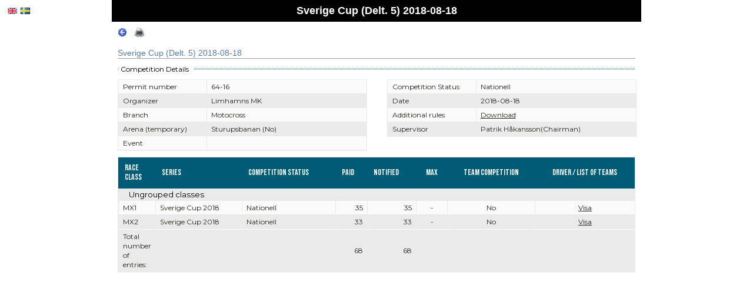

--- FILE ---
content_type: text/html; charset=utf-8
request_url: https://ta.svemo.se/Public/Pages/CompetitionInformation/CompetitionInformation.aspx?CompetitionId=9204&language=en-us
body_size: 12671
content:


<!DOCTYPE html>
<html>
<head id="ctl00_Head1"><title>
	Sverige Cup (Delt. 5) 2018-08-18
</title><link rel="icon" type="image/x-icon" href="/favicon.ico" /><link rel="preconnect" href="https://fonts.googleapis.com" /><link rel="preconnect" href="https://fonts.gstatic.com" /><link href="https://fonts.googleapis.com/css2?family=Bebas+Neue&amp;family=Montserrat&amp;display=swap" rel="stylesheet" /><div id="ctl00_ucGoogleAnalyticsPageTracker" name="ctl00_ucGoogleAnalyticsPageTracker">
	<script async src="https://www.googletagmanager.com/gtag/js?id=G-MC5PF6WKRK"></script><script>window.dataLayer = window.dataLayer || [];
function gtag(){ dataLayer.push(arguments); }
gtag('js', new Date());gtag('config', 'G-MC5PF6WKRK');</script>
</div>
    
<script type="text/javascript">
    var appInsights = window.appInsights || function(config){
        function r(config){ t[config] = function(){ var i = arguments; t.queue.push(function(){ t[config].apply(t, i)})} }
        var t = { config:config},u = document,e = window,o = "script",s = u.createElement(o),i,f; s.src = config.url || "https://az416426.vo.msecnd.net/scripts/a/ai.0.js"; u.getElementsByTagName(o)[0].parentNode.appendChild(s); try { t.cookie = u.cookie} catch (h) { }
        for (t.queue =[], i =["Event", "Exception", "Metric", "PageView", "Trace", "Dependency"]; i.length;) r("track" + i.pop()); return r("setAuthenticatedUserContext"),r("clearAuthenticatedUserContext"),config.disableExceptionTracking || (i = "onerror",r("_" + i),f = e[i],e[i] = function(config, r, u, e, o){ var s = f && f(config, r, u, e, o); return s !== !0 && t["_" + i](config, r, u, e, o),s}),t
        } ({
            instrumentationKey: "ec1a1df8-fd6f-4709-bba4-7aaef65bb7e7",
            disableAjaxTracking: true,
        });
    window.appInsights = appInsights;
    appInsights.trackPageView(window.location.pathname);
</script>
<link rel="stylesheet" type="text/css" href="/Public/WebResource.axd?d=XUX2FwYuTqOSMuKM_dhhCOdjSY5Dv70kdkYg2UOmyUWD4eP0rYeXOalFNFo6grrUXseyxEGQ4Dh91edEVlipHv7KliHOe6hOFGqF0QwGLeQm4u_jkogU0l3MZ9T2wBW356EL8gqftEcLNgGMxZLtOw2&t=638685050706825861" /><link href="/Public/WebResource.axd?d=urCACUaUZeT6oPoIZXShbjxU9bkf246GLspyQGAmAsWVazgsuREzc11S7CT8XrNA4W1atQe4JEx-lNKyBvIpglYvgM97MtUJtCsEm84hrcG_DEk5n9ACN7Mar28g3D-d0&amp;t=638685050735380821" type="text/css" rel="stylesheet" class="Telerik_stylesheet" /><link href="/Public/WebResource.axd?d=M1Dy4pjksN_fVVwmHiq8GUNO6K-D7GiY5KZ0yl8owxVu0qNYSuIG9jng60gTwpgJGtlqN1pSU_TZ303OyjJN-rMQhMn7M4YFXWrm4Se1oBiMyGJDWzcUOrrjc5X1XjSFVLyapl2C1hXMyJ6nRUY3f2ZUbtluf9tNBAszeoWiThM1&amp;t=638685050733525504" type="text/css" rel="stylesheet" class="Telerik_stylesheet" /><link href="/Public/WebResource.axd?d=PzzZ_XQxNJHdGQ6OfuUGehtaEjzi_vvWOPX4_QFw9uzTYEdtVqbxhGYCd94yQBFsHdrXE3qK-j2KAfzmFltsBsHzT4oM7nguuQWh8lERZdxvSQJ1Lc9fQ9cs_fXF6XZNLp3AO3gA61Rd9oNhBrfK2Q2&amp;t=638685050735380821" type="text/css" rel="stylesheet" class="Telerik_stylesheet" /><link href="/Public/WebResource.axd?d=xVtoNbamlH62wA_RpnVe0NqelEDyCw6yE530OtA4xr_RtdebR1c5kEfDVdkAX5VyFGZ6Jc9cAHBbhGUASrYTYhX1JmHxzZZ7dM1_1OWBXuw-JYLJbtvDyL_ewNrfJfrUwsuMZL_fDLCFBMklVdMW7I-nvmJDMtDztdfiQqRRP5g1&amp;t=638685050733525504" type="text/css" rel="stylesheet" class="Telerik_stylesheet" /><link href="/Public/WebResource.axd?d=Nhf6TpUj19KZ9rhEj2xtdTWu0apO8VFjTBf_5fUyidf34Lt6uLuT__zZDxd9hKEnIjOWgsPdgmf19P_kxN0YuECvuS4x4Og88gM5af6mGsZwsPWbXOaF1YGCO88Zcuel0&amp;t=638685050735380821" type="text/css" rel="stylesheet" class="Telerik_stylesheet" /><link href="/Public/WebResource.axd?d=sScE3ou9ilxFGwP1ssLXz4d4VWk5Ct_IowXktxRvDLNHC9jddAkKYgUUpuUSyj3RKZqcEHVlPxaoaQkXfAeZk7Dmj8AjY3ZXP266Eggb8co53f71CuepDqRo2EkMFCH3ZKWKyLDJtlAFfgMBJyzOBtC8EGplX8ihPOdpZUcfTUc1&amp;t=638685050733525504" type="text/css" rel="stylesheet" class="Telerik_stylesheet" /><link href="/Public/Telerik.Web.UI.WebResource.axd?d=PMrIT5dOWaVYIcpFWUE4nC9FA4Od4CbxPejAh4AeLSGcyWz6iRFmaItiuL0Mt8lY4qIEpjRoLo_xCTvPeYlDWXgqsReBJPTEjV9ezbsp4IAJs2taapquJf09B04s7X_x0&amp;t=639005595358277070&amp;compress=1&amp;_TSM_CombinedScripts_=%3b%3b%7c638685050723143590%3ac067707f" type="text/css" rel="stylesheet" /><link href="/Public/Telerik.Web.UI.WebResource.axd?d=PMrIT5dOWaVYIcpFWUE4nC9FA4Od4CbxPejAh4AeLSGcyWz6iRFmaItiuL0Mt8lY4qIEpjRoLo_xCTvPeYlDWXgqsReBJPTEjV9ezbsp4IAJs2taapquJf09B04s7X_x0&amp;t=639005595358277070&amp;compress=1&amp;_TSM_CombinedScripts_=%3b%3bSvemo.TA.Language%2c+Version%3d23.0.0.0%2c+Culture%3dneutral%2c+PublicKeyToken%3dnull%3aen-US%3a7157552e-f100-4429-8751-c297b9400f67%3ad7f53a8c" type="text/css" rel="stylesheet" /><link href="/Public/Telerik.Web.UI.WebResource.axd?d=PMrIT5dOWaVYIcpFWUE4nC9FA4Od4CbxPejAh4AeLSGcyWz6iRFmaItiuL0Mt8lY4qIEpjRoLo_xCTvPeYlDWXgqsReBJPTEjV9ezbsp4IAJs2taapquJf09B04s7X_x0&amp;t=639005595358277070&amp;compress=1&amp;_TSM_CombinedScripts_=%3b%3b%7c638685050723153589%3a9ae08c6c" type="text/css" rel="stylesheet" /></head>
<body class="Public">
    <form method="post" action="./CompetitionInformation.aspx?CompetitionId=9204&amp;language=en-us" id="aspnetForm">
<div class="aspNetHidden">
<input type="hidden" name="ctl00_RadScriptManager1_TSM" id="ctl00_RadScriptManager1_TSM" value="" />
<input type="hidden" name="ctl00_RadStyleSheetManager1_TSSM" id="ctl00_RadStyleSheetManager1_TSSM" value="" />
<input type="hidden" name="__EVENTTARGET" id="__EVENTTARGET" value="" />
<input type="hidden" name="__EVENTARGUMENT" id="__EVENTARGUMENT" value="" />
<input type="hidden" name="__VIEWSTATE" id="__VIEWSTATE" value="+pJ6e7vCnNEK8ECsp+fqVylhhWqzl5d3XTH/l3/Rd8KP+xHVNjJ+cbbchHHhyXldhxWdBir9L/mlZ2Y8Ik04kokRfIcIVz6WvzsaQJ9WlB8TnRlPYt2KQ9d4pyr6Idt4OiZEszicoY3Afqa9CVGCgBoKvFRrQ3Bun2CmVOnoCjEV5LaoLnbccRI6uQsJHdcC822HC1uGzqUMdw9Cjov4qr2/Ckj6/MW9C+uUo7Wl0BwpWtjFsf48cD7nmf2I37pX8u6hA+MnbX9K0tMsNKUJxRS+QX1ZcFbHx+ldcZJdjxtODxlqa/gyHgCz3PJ7o+h4YUMctf/vfEHJJa1vOY7jqFeU0RVUbJOsexEsafqO6PsWGJdMwqiyyP9HxCYi3piiU98orazT/PyPu5OSezDGW2J5DTCjmU9LOrSLbE+lpJqiV91D6NieVO8DIjsdTaDprOdqC5tX09nHB0jvh1M0BtGHLcz3mL2WEAmiLS+BQOqvM1t1eZhijtfW/jKvxZr6D/cJwLvgBsqA76srWbjEaWJxnR75CDybmzT34w5N59FY2+pwr0hQg0vm3Y+8WMrCWlaw6MiTV4ExnF9xU54GQfZ7NP0MlhawyZvgOFQrlbQHvByKEspBSFv+Ix6LKCuHRPbypHXsR3/5iMBJAA0EnEJ/[base64]/vxrHUmxxw9w6BGiYi5FQtDXDKI6YI7JnrMzwzizfkoKFxxr+1HqVqJg14WKs2JBGAovYWYwJ0g6rQT/yfYPfd69hJUSiRLUbf2TuPHzQ4Th9WCDfPhaVae8r3mU+Yg84+tZVb+WPwMURvZrv7ZuBkI2b198JmgCafj9I10vyqi4wIvBuZ9/c7Xp9UI29Q/N698Rid1XOQwvnEGprM1H3/ybXScaXpV31ypu+ldpvZ0U8F+QGiGoTs1I9k4cVO54fcvRwmu8BNXBV2hFAwhi8Ktyw==" />
</div>

<script type="text/javascript">
//<![CDATA[
var theForm = document.forms['aspnetForm'];
if (!theForm) {
    theForm = document.aspnetForm;
}
function __doPostBack(eventTarget, eventArgument) {
    if (!theForm.onsubmit || (theForm.onsubmit() != false)) {
        theForm.__EVENTTARGET.value = eventTarget;
        theForm.__EVENTARGUMENT.value = eventArgument;
        theForm.submit();
    }
}
//]]>
</script>


<script src="/Public/WebResource.axd?d=pynGkmcFUV13He1Qd6_TZDzNOlZT-9I-HeNP600SNh4N-bNDta2LxakXLBHvZsGy2fRJXP_nBHedUHvWtpc7SQ2&amp;t=639005595358902071" type="text/javascript"></script>


<script src="/Public/ScriptResource.axd?d=NJmAwtEo3Ipnlaxl6CMhvsgWqpV4SaicVuAMU5Oj7MwWuMC2jObDECLaQxzSkhr9s6Hm_Nzz7mmqUY_Nvh-ZGUUDhPAdoIdYvpN7GbPTqXkSbDE-UwFRzrKMCouvGixUcUGCqckpv5UOruAhKLQb56IUgAYqipIQ6qbp9u38iRg1&amp;t=32e5dfca" type="text/javascript"></script>
<script src="/Public/ScriptResource.axd?d=dwY9oWetJoJoVpgL6Zq8OC9ipR6Tqip_b4BLpnASiVMFDaGxIdgm0-ZdY1ybhINQ3RXnhNG7gzxTCP4Zvq3YwmD3T7R_v-vJMyESiNnB3ADpjhHtNAjs53kYnoL28w5O7aK5nxiMH4CIWmsCfCPmWq1QJGgVH2mfMCp99onHRGc1&amp;t=32e5dfca" type="text/javascript"></script>
<script src="/Public/ScriptResource.axd?d=[base64]" type="text/javascript"></script>
<script src="/Public/ScriptResource.axd?d=EhQd3ipsdRFvBUJMGE_FWeBb1WfN6EuNtHTEzPc_690V0ZCJefWte6Yj9u1UPCUp95yhOiD7ztVSIiElcRr-Bv4XNCx43seXAz9CMqhlzvur8TGZGYBmV5DQn81JSdMKzTLcnF2EwNfiew20Bset5w2&amp;t=fffffffff146a0a8" type="text/javascript"></script>
<script src="/Public/ScriptResource.axd?d=MbgM43O1TPONYB8FN8h72opKUT-uAh_qsHE3jsVDJN1kKPm1VGrlfLrg9f-3CIds3fYbEQJLEuhJFpBYrcCa0IPBeSOxSuC5qdIdZprFiUB3zQVwJyR4Hdepfs5AJgMnEGozU2c8hEA6WKrqc6GdAUcxCEFIB2p5ZY0CNiGgOBg1&amp;t=ffffffffda8c5d57" type="text/javascript"></script>
<script src="/Public/ScriptResource.axd?d=sF8Y0c2qLAfpveBK9gLo7AecG580KCbu9xnWFQVCS5MUIRodY7nCVEf8vcVkUpuh9ncnHCO1_pfn4DiINx4RQ6fJnqYfLYP6UCvqX0yKNUWf_xXNEqOKRk3_iLADJUgS0&amp;t=fffffffff298d47a" type="text/javascript"></script>
<script src="/Public/ScriptResource.axd?d=uZyysmNAhs23bID72ZUaSsKMTbYE9Rhnqa7slrjkYbLrNmXnoeG2RlgjnvnRdGvjJJgc3dDr9vMTK-FQqQzO_aJrDbE6oJ--paCMdwZUF-WXrMzKXjVIShUC5w0WAXeTNz_D8tupvJEOHWfWar59puEVSbAWWfpm7UHmWxr7HOQ1&amp;t=fffffffff298d47a" type="text/javascript"></script>
<script src="/Public/ScriptResource.axd?d=LxjRs3XOu8Cy2bbYGMzbCvPlghXuX8cy4xOuT8VO1N_6AeCnI2J5H9ANt2p9ca27d2pHK-I10dtRwJccYEBl5vt_YFO3uHrzYi7hSqfoWxFmTl_gFud1Qd-M0dvk6cuGdiUncLkQIo8EH08U5mH7dgsaSP1Rb3G0RFFxu7KvrTIvd9Wzx369zCv0DxRG15so0&amp;t=fffffffff298d47a" type="text/javascript"></script>
<script src="/Public/ScriptResource.axd?d=86EhAqQjfuMKlbK4FWyenOMZ8a7-lMo7JlfzfccXjrwdtnhCej4jQUEUU0SUlDek8l_GiaPb-0t3BIC9R-pfr8OyE5pKwaphN-L9JP3G2tMgM0_9Iwa1dwr0imJVaBqnl9tNDBymcPycxh1n6PeAcRhJeJfg3M58wyUyQe40ebs1&amp;t=fffffffff298d47a" type="text/javascript"></script>
<script src="/Public/ScriptResource.axd?d=iKcFwou5liHzmNkyQ9auqmVlXC5-JSH0nEc4tLdlV7q2OgYacH1rc4b3PNDGjucP0gl6eOhrvl1vXiLkghKVfskQYaa9j2EoBqFxNxEnP100QMaUe4M5wpkkA3M5Z-8tQ-9zIph_2BPKBazZlHKSwuRHnfKIguv-y8LEq5hbYyM1&amp;t=fffffffff298d47a" type="text/javascript"></script>
<script src="/Public/ScriptResource.axd?d=A22-SyJgKhJ5FWUJePaPlJeCA3LEU5h42DXOiKU-dDzP-xqcgw5v10aoNTK5AqRJCt8JWsxZnAHv_LwCUNMvMowNGTu1ktOdW4M_oGtX9olNAmmZJAp-FBq3o8cC-PNIoaptDYFSpoDoyL5Uh0BYsA2&amp;t=fffffffff298d47a" type="text/javascript"></script>
<script src="/Public/ScriptResource.axd?d=jsREEuQJotslNUdHnktdpkc7G_Ri2L6f9xFtgs7tKVWshoeRm4h_BpzIcLJcVVGCi23LuKZqg2fg64uvg0nLREGsF2cL4_vpRsvx6OleylcoBoajHJHJJOJOrXSTVpj0JA3p88Ah6Fme1ipzXECbDQ2&amp;t=fffffffff298d47a" type="text/javascript"></script>
<div class="aspNetHidden">

	<input type="hidden" name="__VIEWSTATEGENERATOR" id="__VIEWSTATEGENERATOR" value="DF51CE35" />
</div>
    <div>    
        <script type="text/javascript">
//<![CDATA[
Sys.WebForms.PageRequestManager._initialize('ctl00$RadScriptManager1', 'aspnetForm', ['tctl00$RadAjaxManager1SU',''], [], [], 90, 'ctl00');
//]]>
</script>


        
            <script type="text/javascript" src="https://ta.svemo.se/Public/Scripts/Accessdata.Public.min.js?v=23000"></script>
        

        <!-- 2018.2.710.45 --><div id="ctl00_RadAjaxManager1SU">
	<span id="ctl00_RadAjaxManager1" style="display:none;"></span>
</div>               

        

        <div id="RadAjaxLoadingPanel1" class="RadAjax RadAjax_Sunset" style="display:none;">
	<div class="raDiv">

	</div><div class="raColor raTransp">

	</div>
</div>
        
        <div id="ctl00_RadFormDecorator1" class="RadFormDecorator" style="display:none;">
	<script type="text/javascript">
//<![CDATA[

if (typeof(WebForm_AutoFocus) != 'undefined' && !isWebFormAutoFocusMethodCalled)
{   
	var old_WebForm_AutoFocus = WebForm_AutoFocus;
	WebForm_AutoFocus = function(arg)
	{
		Sys.Application.add_load(function()
		{            
			old_WebForm_AutoFocus(arg);
			WebForm_AutoFocus = old_WebForm_AutoFocus;
		});
	}
    var isWebFormAutoFocusMethodCalled = true;
}
if (typeof(Telerik) != 'undefined' && Type.isNamespace(Telerik.Web))
{
	if (Telerik.Web.UI.RadFormDecorator)
	{
		Telerik.Web.UI.RadFormDecorator.initializePage("ctl00_RadFormDecorator1", "", "Sunset", 65535);
	}
}
//]]>
</script><input id="ctl00_RadFormDecorator1_ClientState" name="ctl00_RadFormDecorator1_ClientState" type="hidden" />
</div>
    </div>
    
    <div class="editArea" style="margin: auto; width: 900px;">
        <div class="EPiServer">
            <div class="Heading" id="ctl00_Body_ucHeading" name="ctl00_Body_ucHeading">
	Sverige Cup (Delt. 5) 2018-08-18
</div>
        </div>
        <div id="ctl00_Body_Navigation1" name="ctl00_Body_Navigation1">
	

<div class="defaultPadding disablePrint">
    <span id="ctl00_Body_Navigation1_GoBack_tag">
    <a href="javascript: javascript: history.go(-1);" class="disablePrint" title="Back"><img src="/Public/Images/Icons/navigation.180.16x16.png" id="ctl00_Body_Navigation1_GoBack_img" border="0" alt="Back" /></a>
</span>

    <span id="ctl00_Body_Navigation1_Print_tag" class="defaultPaddingLeft">
    <a href="javascript:void()" onclick="Accessdata.Public.Window.Print(); return false;" class="disablePrint" title="Print"><img src="/Public/Images/Icons/printer.16x16.png" id="ctl00_Body_Navigation1_Print_img" style="border: none;" alt="Print" /></a> 
</span>
</div>
</div>

        <div class="defaultPaddingLeft defaultPaddingRight">
            <h4>Sverige Cup (Delt. 5) 2018-08-18</h4>
            <div class="floatRight"><span id="ctl00_Body_lXmlChangedDate" title="Last Change" class="hidden">2026-01-20 11:02:22</span></div>
            <div class="clearer"></div>
        </div>
        <div class="defaultPaddingTop defaultPaddingLeft defaultPaddingRight">
            <div id="ctl00_Body_cfgpCompetitionInformation">
	<div class="qsfConfig">
				<span class="cfgHead qsfClear"  onfocus="blur()">
                    <span class="cfgIcon"></span>
                    <span class="cfgTitle rfdRoundedCorners">Competition Details</span>
					<span class="cfgButton cfgUp" style="display: none;"></span>
                </span>
                <div class="cfgContent qsfClear" style="">
                <div class="defaultPaddingTop">
                    <div class="floatLeft" style="width:48%;">
                        <div id="ctl00_Body_RadGridCompetitionInformation" class="RadGrid RadGrid_Sunset" style="width:100%;">

	<table class="rgMasterTable" id="ctl00_Body_RadGridCompetitionInformation_ctl00" style="width:100%;table-layout:auto;empty-cells:show;">
		<colgroup>
		<col style="width:150px" />
		<col  />
	</colgroup>
<thead>
			<tr style="display:none;">
				<th scope="col">Label</th><th scope="col">Value</th>
			</tr>
		</thead><tbody>
		<tr class="rgRow" id="ctl00_Body_RadGridCompetitionInformation_ctl00__0">
			<td>Permit number</td><td>64-16</td>
		</tr><tr class="rgAltRow" id="ctl00_Body_RadGridCompetitionInformation_ctl00__1">
			<td>Organizer</td><td>Limhamns MK</td>
		</tr><tr class="rgRow" id="ctl00_Body_RadGridCompetitionInformation_ctl00__2">
			<td>Branch</td><td>Motocross</td>
		</tr><tr class="rgAltRow" id="ctl00_Body_RadGridCompetitionInformation_ctl00__3">
			<td>Arena (temporary)</td><td>Sturupsbanan (No)</td>
		</tr><tr class="rgRow" id="ctl00_Body_RadGridCompetitionInformation_ctl00__4">
			<td>Event</td><td>&nbsp;</td>
		</tr>
		</tbody>

	</table><div id="ctl00_Body_RadGridCompetitionInformation_SharedCalendarContainer" style="display:none;">

	</div><input id="ctl00_Body_RadGridCompetitionInformation_ClientState" name="ctl00_Body_RadGridCompetitionInformation_ClientState" type="hidden" />	</div>
	    
                    </div>
                    <div class="floatRight" style="width:48%;">
                        <div id="ctl00_Body_RadGridCompetitionInformation2" class="RadGrid RadGrid_Sunset" style="width:100%;">

	<table class="rgMasterTable" id="ctl00_Body_RadGridCompetitionInformation2_ctl00" style="width:100%;table-layout:auto;empty-cells:show;">
		<colgroup>
		<col style="width:150px" />
		<col  />
	</colgroup>
<thead>
			<tr style="display:none;">
				<th scope="col">Label</th><th scope="col">Value</th>
			</tr>
		</thead><tbody>
		<tr class="rgRow" id="ctl00_Body_RadGridCompetitionInformation2_ctl00__0">
			<td>Competition Status</td><td>Nationell</td>
		</tr><tr class="rgAltRow" id="ctl00_Body_RadGridCompetitionInformation2_ctl00__1">
			<td>Date</td><td>2018-08-18</td>
		</tr><tr class="rgRow" id="ctl00_Body_RadGridCompetitionInformation2_ctl00__2">
			<td>Additional rules</td><td><a href="/Public/Pages/File/CompetitionRuleReportView.aspx?cId=9204&download=True" target="_blank">Download</a></td>
		</tr><tr class="rgAltRow" id="ctl00_Body_RadGridCompetitionInformation2_ctl00__3">
			<td>Supervisor</td><td>Patrik Håkansson(Chairman)</td>
		</tr>
		</tbody>

	</table><div id="ctl00_Body_RadGridCompetitionInformation2_SharedCalendarContainer" style="display:none;">

	</div><input id="ctl00_Body_RadGridCompetitionInformation2_ClientState" name="ctl00_Body_RadGridCompetitionInformation2_ClientState" type="hidden" />	</div>
	    
                    </div>
                    <div class="clearer"></div>
                </div>
                
            <input type="hidden" name="ctl00$Body$cfgpCompetitionInformation" value="True" /></div></div>
</div>
        </div>
        <div class="defaultPadding">
            <div class="DisableExpandCollapseColumn">
            <div id="ctl00_Body_RadGridCompetitionClasses" class="RadGrid RadGrid_Sunset">

<table class="rgMasterTable" id="ctl00_Body_RadGridCompetitionClasses_ctl00" style="width:100%;table-layout:auto;empty-cells:show;">
	<colgroup>
		<col style="width:20px" />
		<col  />
		<col  />
		<col  />
		<col  />
		<col  />
		<col  />
		<col  />
		<col  />
	</colgroup>
<thead>
		<tr>
			<th scope="col" class="rgHeader rgGroupCol">&nbsp;</th><th scope="col" class="rgHeader">Race Class</th><th scope="col" class="rgHeader">Series</th><th scope="col" class="rgHeader">Competition Status</th><th scope="col" class="rgHeader">Paid</th><th scope="col" class="rgHeader">Notified</th><th scope="col" class="rgHeader" style="text-align:center;">Max</th><th scope="col" title="Team competition" class="rgHeader" style="text-align:center;">Team competition</th><th scope="col" title="Entrylist" class="rgHeader" style="text-align:center;">Driver / List of teams</th>
		</tr>
	</thead><tfoot>
		<tr class="rgFooter">
			<td class="rgGroupCol">&nbsp;</td><td>Total number of entries:</td><td>&nbsp;</td><td>&nbsp;</td><td align="right"> 68</td><td align="right"> 68</td><td>&nbsp;</td><td>&nbsp;</td><td>&nbsp;</td>
		</tr>
	</tfoot><tbody>
	<tr class="rgGroupHeader">
		<td class="rgGroupCol"><input type="submit" name="ctl00$Body$RadGridCompetitionClasses$ctl00$ctl04$ctl00" value=" " title="Collapse group" class="rgCollapse" id="ctl00_Body_RadGridCompetitionClasses_ctl00__2__0" /></td><td colspan="8"><p>Ungrouped classes</p></td>
	</tr><tr class="rgRow" id="ctl00_Body_RadGridCompetitionClasses_ctl00__0">
		<td class="rgGroupCol">&nbsp;</td><td>MX1</td><td>Sverige Cup 2018 </td><td>Nationell</td><td align="right">35</td><td align="right">35</td><td align="center">-</td><td align="center">
                                No
                            </td><td align="center">
                                <a id="ctl00_Body_RadGridCompetitionClasses_ctl00_ctl05_hlStartlist" href="/Public/Pages/CompetitionInformation/CompetitionInformation.aspx?CompetitionId=9204&amp;CompetitionApplicationConfigurationId=34399&amp;Result=1">Visa</a>
                                
                            </td>
	</tr><tr class="rgAltRow" id="ctl00_Body_RadGridCompetitionClasses_ctl00__1">
		<td class="rgGroupCol">&nbsp;</td><td>MX2</td><td>Sverige Cup 2018 </td><td>Nationell</td><td align="right">33</td><td align="right">33</td><td align="center">-</td><td align="center">
                                No
                            </td><td align="center">
                                <a id="ctl00_Body_RadGridCompetitionClasses_ctl00_ctl07_hlStartlist" href="/Public/Pages/CompetitionInformation/CompetitionInformation.aspx?CompetitionId=9204&amp;CompetitionApplicationConfigurationId=34400&amp;Result=1">Visa</a>
                                
                            </td>
	</tr>
	</tbody>

</table><div id="ctl00_Body_RadGridCompetitionClasses_SharedCalendarContainer" style="display:none;">

</div><input id="ctl00_Body_RadGridCompetitionClasses_ClientState" name="ctl00_Body_RadGridCompetitionClasses_ClientState" type="hidden" />	</div>
    
            </div>
            <div class="clearer"></div>
            <br />   
            <div class="DisableExpandCollapseColumn">
            
            </div>
        </div>
    </div>

    <div style="position: absolute; left: 10px; top: 10px;">
        <div class="TALanguageToolbar" id="ctl00_languageToolbar" name="ctl00_languageToolbar">
	<ul><li class="Language en-us Selected"><a id="ctl00_languageToolbar_hpEN-US" title="English (United States), English (United States)" href="https://ta.svemo.se/Public/Pages/CompetitionInformation/CompetitionInformation.aspx?CompetitionId=9204&amp;language=en-us" style="display:inline-block;border-style:None;"><img src="/Public/WebResource.axd?d=2UuBWrIIk2Ubb_5wz0kOoxDs_rQumA4JkmBtJPs8pipSXvfndpTO6AUS5yb3GQWvry7m9nneuCJhayV4gtNgbSqk3-QikfN0meKOkROwuTCBoQv0tgwzGute1y-0Vc19Tiug3RTK8yv2yi98HJ3TBw2&t=639013895610546424" border="0" alt="English (United States), English (United States)" /></a></li><li class="Language sv-se"><a id="ctl00_languageToolbar_hpSV-SE" title="svenska (Sverige), Swedish (Sweden)" href="https://ta.svemo.se/Public/Pages/CompetitionInformation/CompetitionInformation.aspx?CompetitionId=9204&amp;language=sv-se" style="display:inline-block;border-style:None;"><img src="/Public/WebResource.axd?d=66cFBt6dgKxkwozR9mIJlpVZkjYq4e5bcj001yi9uVnATllZQTMUoHurhxR9QewNdX5bG62R3mj_R9rS1YfmUvdjjhFpLdIjFFdyz1Nge9KcQW1Dclwc21uA4zYtShV7GSZZsHIYLMT67Gfa5NgQZg2&t=639013895610546424" border="0" alt="svenska (Sverige), Swedish (Sweden)" /></a></li></ul>
</div>
    </div>

    <div class="clearer"></div>
    

<script type="text/javascript">
//<![CDATA[
window.__TsmHiddenField = $get('ctl00_RadScriptManager1_TSM');;(function() {
                        function loadHandler() {
                            var hf = $get('ctl00_RadStyleSheetManager1_TSSM');
                            if (!hf._RSSM_init) { hf._RSSM_init = true; hf.value = ''; }
                            hf.value += ';|638685050723143590:c067707f;Svemo.TA.Language, Version=23.0.0.0, Culture=neutral, PublicKeyToken=null:en-US:7157552e-f100-4429-8751-c297b9400f67:d7f53a8c;|638685050723153589:9ae08c6c';
                            Sys.Application.remove_load(loadHandler);
                        };
                        Sys.Application.add_load(loadHandler);
                    })();Sys.Application.add_init(function() {
    $create(Telerik.Web.UI.RadAjaxManager, {"_updatePanels":"","ajaxSettings":[],"clientEvents":{OnRequestStart:"",OnResponseEnd:""},"defaultLoadingPanelID":"RadAjaxLoadingPanel1","enableAJAX":true,"enableHistory":false,"links":[],"styles":[],"uniqueID":"ctl00$RadAjaxManager1","updatePanelsRenderMode":1}, null, null, $get("ctl00_RadAjaxManager1"));
});
Sys.Application.add_init(function() {
    $create(Telerik.Web.UI.RadAjaxLoadingPanel, {"initialDelayTime":0,"isSticky":false,"minDisplayTime":0,"skin":"Sunset","uniqueID":"ctl00$RadAjaxLoadingPanel1","zIndex":90000}, null, null, $get("RadAjaxLoadingPanel1"));
});
Sys.Application.add_init(function() {
    $create(Telerik.Web.UI.RadFormDecorator, {"_renderMode":1,"clientStateFieldID":"ctl00_RadFormDecorator1_ClientState","decoratedControls":65535,"enableRoundedCorners":false,"enabled":true,"skin":"Sunset"}, null, null, $get("ctl00_RadFormDecorator1"));
});
Sys.Application.add_init(function() {
    $create(Telerik.Web.UI.RadGrid, {"ClientID":"ctl00_Body_RadGridCompetitionInformation","ClientSettings":{"AllowAutoScrollOnDragDrop":true,"ShouldCreateRows":true,"DataBinding":{},"Selecting":{"CellSelectionMode":0},"Scrolling":{},"Resizing":{},"ClientMessages":{},"KeyboardNavigationSettings":{"AllowActiveRowCycle":false,"EnableKeyboardShortcuts":true,"FocusKey":89,"InitInsertKey":73,"RebindKey":82,"ExitEditInsertModeKey":27,"UpdateInsertItemKey":13,"DeleteActiveRow":127,"ExpandDetailTableKey":39,"CollapseDetailTableKey":37,"MoveDownKey":40,"MoveUpKey":38,"SaveChangesKey":85,"CancelChangesKey":81},"Animation":{},"Virtualization":{}},"Skin":"Sunset","UniqueID":"ctl00$Body$RadGridCompetitionInformation","_activeRowIndex":"","_controlToFocus":"","_currentPageIndex":0,"_defaultDateTimeFormat":"yyyy-MM-dd HH:mm:ss","_editIndexes":"[]","_embeddedSkin":true,"_freezeText":"Freeze","_gridTableViewsData":"[{\"ClientID\":\"ctl00_Body_RadGridCompetitionInformation_ctl00\",\"UniqueID\":\"ctl00$Body$RadGridCompetitionInformation$ctl00\",\"PageSize\":10,\"PageCount\":1,\"EditMode\":\"EditForms\",\"AllowPaging\":false,\"CurrentPageIndex\":0,\"VirtualItemCount\":0,\"AllowMultiColumnSorting\":false,\"AllowNaturalSort\":true,\"AllowFilteringByColumn\":false,\"PageButtonCount\":10,\"HasDetailTables\":false,\"HasMultiHeaders\":false,\"CheckListWebServicePath\":\"\",\"GroupLoadMode\":\"Server\",\"PagerAlwaysVisible\":false,\"IsItemInserted\":false,\"clientDataKeyNames\":[],\"hasDetailItemTemplate\":false,\"_dataBindTemplates\":false,\"_selectedItemStyle\":\"\",\"_selectedItemStyleClass\":\"rgSelectedRow\",\"_columnsData\":[{\"UniqueName\":\"Label\",\"Resizable\":true,\"Reorderable\":true,\"Selectable\":true,\"Groupable\":true,\"ColumnType\":\"GridBoundColumn\",\"ColumnGroupName\":\"\",\"Editable\":true,\"DataTypeName\":\"System.String\",\"DataField\":\"Label\",\"Display\":true},{\"UniqueName\":\"Value\",\"Resizable\":true,\"Reorderable\":true,\"Selectable\":true,\"Groupable\":true,\"ColumnType\":\"GridBoundColumn\",\"ColumnGroupName\":\"\",\"Editable\":true,\"DataTypeName\":\"System.String\",\"DataField\":\"Value\",\"Display\":true}]}]","_masterClientID":"ctl00_Body_RadGridCompetitionInformation_ctl00","_shouldFocusOnPage":false,"_unfreezeText":"Unfreeze","allowMultiRowSelection":false,"clientStateFieldID":"ctl00_Body_RadGridCompetitionInformation_ClientState","expandItems":{},"renderMode":1}, null, null, $get("ctl00_Body_RadGridCompetitionInformation"));
});
Sys.Application.add_init(function() {
    $create(Telerik.Web.UI.RadGrid, {"ClientID":"ctl00_Body_RadGridCompetitionInformation2","ClientSettings":{"AllowAutoScrollOnDragDrop":true,"ShouldCreateRows":true,"DataBinding":{},"Selecting":{"CellSelectionMode":0},"Scrolling":{},"Resizing":{},"ClientMessages":{},"KeyboardNavigationSettings":{"AllowActiveRowCycle":false,"EnableKeyboardShortcuts":true,"FocusKey":89,"InitInsertKey":73,"RebindKey":82,"ExitEditInsertModeKey":27,"UpdateInsertItemKey":13,"DeleteActiveRow":127,"ExpandDetailTableKey":39,"CollapseDetailTableKey":37,"MoveDownKey":40,"MoveUpKey":38,"SaveChangesKey":85,"CancelChangesKey":81},"Animation":{},"Virtualization":{}},"Skin":"Sunset","UniqueID":"ctl00$Body$RadGridCompetitionInformation2","_activeRowIndex":"","_controlToFocus":"","_currentPageIndex":0,"_defaultDateTimeFormat":"yyyy-MM-dd HH:mm:ss","_editIndexes":"[]","_embeddedSkin":true,"_freezeText":"Freeze","_gridTableViewsData":"[{\"ClientID\":\"ctl00_Body_RadGridCompetitionInformation2_ctl00\",\"UniqueID\":\"ctl00$Body$RadGridCompetitionInformation2$ctl00\",\"PageSize\":10,\"PageCount\":1,\"EditMode\":\"EditForms\",\"AllowPaging\":false,\"CurrentPageIndex\":0,\"VirtualItemCount\":0,\"AllowMultiColumnSorting\":false,\"AllowNaturalSort\":true,\"AllowFilteringByColumn\":false,\"PageButtonCount\":10,\"HasDetailTables\":false,\"HasMultiHeaders\":false,\"CheckListWebServicePath\":\"\",\"GroupLoadMode\":\"Server\",\"PagerAlwaysVisible\":false,\"IsItemInserted\":false,\"clientDataKeyNames\":[],\"hasDetailItemTemplate\":false,\"_dataBindTemplates\":false,\"_selectedItemStyle\":\"\",\"_selectedItemStyleClass\":\"rgSelectedRow\",\"_columnsData\":[{\"UniqueName\":\"Label\",\"Resizable\":true,\"Reorderable\":true,\"Selectable\":true,\"Groupable\":true,\"ColumnType\":\"GridBoundColumn\",\"ColumnGroupName\":\"\",\"Editable\":true,\"DataTypeName\":\"System.String\",\"DataField\":\"Label\",\"Display\":true},{\"UniqueName\":\"Value\",\"Resizable\":true,\"Reorderable\":true,\"Selectable\":true,\"Groupable\":true,\"ColumnType\":\"GridBoundColumn\",\"ColumnGroupName\":\"\",\"Editable\":true,\"DataTypeName\":\"System.String\",\"DataField\":\"Value\",\"Display\":true}]}]","_masterClientID":"ctl00_Body_RadGridCompetitionInformation2_ctl00","_shouldFocusOnPage":false,"_unfreezeText":"Unfreeze","allowMultiRowSelection":false,"clientStateFieldID":"ctl00_Body_RadGridCompetitionInformation2_ClientState","expandItems":{},"renderMode":1}, null, null, $get("ctl00_Body_RadGridCompetitionInformation2"));
});
Sys.Application.add_init(function() {
    $create(Telerik.Web.UI.RadGrid, {"ClientID":"ctl00_Body_RadGridCompetitionClasses","ClientSettings":{"AllowAutoScrollOnDragDrop":true,"ShouldCreateRows":true,"DataBinding":{},"Selecting":{"CellSelectionMode":0},"Scrolling":{},"Resizing":{},"ClientMessages":{},"KeyboardNavigationSettings":{"AllowActiveRowCycle":false,"EnableKeyboardShortcuts":true,"FocusKey":89,"InitInsertKey":73,"RebindKey":82,"ExitEditInsertModeKey":27,"UpdateInsertItemKey":13,"DeleteActiveRow":127,"ExpandDetailTableKey":39,"CollapseDetailTableKey":37,"MoveDownKey":40,"MoveUpKey":38,"SaveChangesKey":85,"CancelChangesKey":81},"Animation":{},"Virtualization":{}},"Skin":"Sunset","UniqueID":"ctl00$Body$RadGridCompetitionClasses","_activeRowIndex":"","_controlToFocus":"","_currentPageIndex":0,"_defaultDateTimeFormat":"yyyy-MM-dd HH:mm:ss","_editIndexes":"[]","_embeddedSkin":true,"_freezeText":"Freeze","_gridTableViewsData":"[{\"ClientID\":\"ctl00_Body_RadGridCompetitionClasses_ctl00\",\"UniqueID\":\"ctl00$Body$RadGridCompetitionClasses$ctl00\",\"PageSize\":10,\"PageCount\":1,\"EditMode\":\"EditForms\",\"AllowPaging\":false,\"CurrentPageIndex\":0,\"VirtualItemCount\":0,\"AllowMultiColumnSorting\":true,\"AllowNaturalSort\":true,\"AllowFilteringByColumn\":false,\"PageButtonCount\":10,\"HasDetailTables\":false,\"HasMultiHeaders\":false,\"CheckListWebServicePath\":\"\",\"GroupLevelsCount\":\"1\",\"EnableGroupsExpandAll\":false,\"GroupHeadersCount\":[1],\"DataFieldHeaderText\":{\"CompetitionClass\":\"Race Class\",\"CompetitionStatus\":\"Competition Status\",\"PayedCompetitors\":\"Paid\",\"Competitors\":\"Notified\",\"MaxCompetitors\":\"Max\",\"Reserves\":\"Reserves\",\"MaxCompetitorReserves\":\"Max reserves\",\"PayedCompetitionTeams\":\"Paid teams\",\"CompetitionTeams\":\"Registered teams\",\"MaxCompetitionTeams\":\"Max teams\"},\"GroupLoadMode\":\"Server\",\"PagerAlwaysVisible\":false,\"IsItemInserted\":false,\"clientDataKeyNames\":[],\"hasDetailItemTemplate\":false,\"_dataBindTemplates\":false,\"_selectedItemStyle\":\"\",\"_selectedItemStyleClass\":\"rgSelectedRow\",\"_columnsData\":[{\"UniqueName\":\"column\",\"Resizable\":false,\"Reorderable\":false,\"Selectable\":false,\"Groupable\":false,\"ColumnType\":\"GridGroupSplitterColumn\",\"ColumnGroupName\":\"\",\"Editable\":false,\"DataTypeName\":\"System.String\",\"Display\":true},{\"UniqueName\":\"CompetitionClass\",\"Resizable\":true,\"Reorderable\":true,\"Selectable\":true,\"Groupable\":true,\"ColumnType\":\"GridBoundColumn\",\"ColumnGroupName\":\"\",\"Editable\":true,\"DataTypeName\":\"System.String\",\"DataField\":\"CompetitionClass\",\"Display\":true},{\"UniqueName\":\"Serie\",\"Resizable\":true,\"Reorderable\":true,\"Selectable\":true,\"Groupable\":true,\"ColumnType\":\"GridTemplateColumn\",\"ColumnGroupName\":\"\",\"Editable\":false,\"DataTypeName\":\"System.String\",\"DataField\":\"Serie\",\"Display\":true},{\"UniqueName\":\"CompetitionStatus\",\"Resizable\":true,\"Reorderable\":true,\"Selectable\":true,\"Groupable\":true,\"ColumnType\":\"GridBoundColumn\",\"ColumnGroupName\":\"\",\"Editable\":true,\"DataTypeName\":\"System.String\",\"DataField\":\"CompetitionStatus\",\"Display\":true},{\"UniqueName\":\"PayedCompetitors\",\"Resizable\":true,\"Reorderable\":true,\"Selectable\":true,\"Groupable\":true,\"ColumnType\":\"GridBoundColumn\",\"ColumnGroupName\":\"\",\"Editable\":true,\"DataTypeName\":\"System.Int32\",\"DataField\":\"PayedCompetitors\",\"Aggregate\":1,\"AggregateClientFormatString\":\" {0}\",\"Display\":true},{\"UniqueName\":\"Competitors\",\"Resizable\":true,\"Reorderable\":true,\"Selectable\":true,\"Groupable\":true,\"ColumnType\":\"GridBoundColumn\",\"ColumnGroupName\":\"\",\"Editable\":true,\"DataTypeName\":\"System.Int32\",\"DataField\":\"Competitors\",\"Aggregate\":1,\"AggregateClientFormatString\":\" {0}\",\"Display\":true},{\"UniqueName\":\"MaxCompetitors\",\"Resizable\":true,\"Reorderable\":true,\"Selectable\":true,\"Groupable\":true,\"ColumnType\":\"GridBoundColumn\",\"ColumnGroupName\":\"\",\"Editable\":true,\"DataTypeName\":\"System.Int32\",\"DataField\":\"MaxCompetitors\",\"Display\":true},{\"UniqueName\":\"TeamCompetition\",\"Resizable\":true,\"Reorderable\":true,\"Selectable\":true,\"Groupable\":true,\"ColumnType\":\"GridTemplateColumn\",\"ColumnGroupName\":\"\",\"Editable\":false,\"DataTypeName\":\"System.String\",\"DataField\":\"\",\"Display\":true},{\"UniqueName\":\"Startlist\",\"Resizable\":true,\"Reorderable\":true,\"Selectable\":true,\"Groupable\":true,\"ColumnType\":\"GridTemplateColumn\",\"ColumnGroupName\":\"\",\"Editable\":false,\"DataTypeName\":\"System.String\",\"DataField\":\"\",\"Display\":true}]}]","_masterClientID":"ctl00_Body_RadGridCompetitionClasses_ctl00","_shouldFocusOnPage":false,"_unfreezeText":"Unfreeze","allowMultiRowSelection":false,"clientStateFieldID":"ctl00_Body_RadGridCompetitionClasses_ClientState","expandItems":{},"renderMode":1}, null, null, $get("ctl00_Body_RadGridCompetitionClasses"));
});
//]]>
</script>
</form>
</body>
</html>


--- FILE ---
content_type: text/javascript
request_url: https://ta.svemo.se/Public/ScriptResource.axd?d=EhQd3ipsdRFvBUJMGE_FWeBb1WfN6EuNtHTEzPc_690V0ZCJefWte6Yj9u1UPCUp95yhOiD7ztVSIiElcRr-Bv4XNCx43seXAz9CMqhlzvur8TGZGYBmV5DQn81JSdMKzTLcnF2EwNfiew20Bset5w2&t=fffffffff146a0a8
body_size: -69
content:
function slideConfig(uniqueId, dir) {
    if (!uniqueId) { return; }

    var clientId = uniqueId.replace(/\$/g, '_');

    var opposite = (dir == 'Down' ? 'Up' : 'Down');


    $telerik.$("#" + clientId + " .cfgContent").first()["slide" + dir](300);
    $telerik.$("#" + clientId + " .cfgHead span.cfgButton").first()
		.removeClass("cfgUp")
		.removeClass("cfgDown")
		.addClass("cfg" + opposite);

    $telerik.$("#" + clientId + " .cfgHead").first()[0].onclick = function () { slideConfig(uniqueId, opposite); };
    $telerik.$("input[name='" + uniqueId + "']").val(dir == "Down" ? "true" : "false");
}